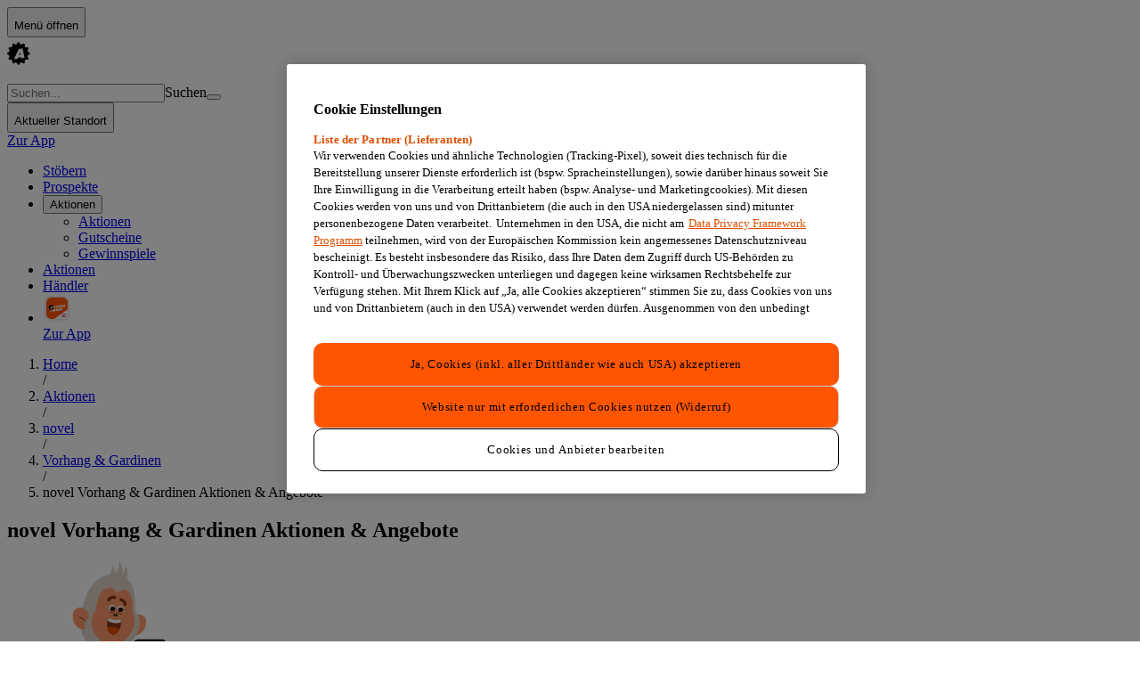

--- FILE ---
content_type: text/x-component
request_url: https://www.aktionsfinder.at/ppc/vorhang-gardinen/?_rsc=1js7v
body_size: 52
content:
0:{"b":"yvw5sQgMWdcpVmb_dybuy","f":[["children","(main)","children","ppc",["ppc",{"children":[["slug","vorhang-gardinen","c"],{"children":["__PAGE__",{}]}]}],null,[null,null],true]],"S":false}


--- FILE ---
content_type: text/x-component
request_url: https://www.aktionsfinder.at/ppcb/vorhang-gardinen/novel/
body_size: 1819
content:
0:{"a":"$@1","f":"","b":"yvw5sQgMWdcpVmb_dybuy"}
1:{"content":[{"group":{"id":"a6ff3a31-1b0a-4adc-b11e-9d7789f155fc","slug":"esposa","name":"Esposa","logo":null,"description":"Wir haben aktuell zahlreiche gÃ¼ltige Aktionen der Marke Esposa im Angebot!","resolutions":null},"totalItemsCount":7,"maxDiscountPercentage":53.37},{"group":{"id":"55c11065-cc57-46d5-bb98-afdfb1a419d5","slug":"reiter","name":"Reiter","logo":null,"description":"Wir haben aktuell zahlreiche gÃ¼ltige Aktionen der Marke Reiter im Angebot!","resolutions":null},"totalItemsCount":2,"maxDiscountPercentage":27},{"group":{"id":"1b700675-acf3-4655-a126-e94de1b75e61","slug":"modern-living","name":"modern living","logo":null,"description":"Wir haben aktuell zahlreiche gÃ¼ltige Aktionen der Marke modern living im Angebot!","resolutions":null},"totalItemsCount":1,"maxDiscountPercentage":60.03},{"group":{"id":"4ac18c33-e1f9-4170-aa50-8b39f14d4edb","slug":"based","name":"based","logo":null,"description":"Wir haben aktuell zahlreiche gÃ¼ltige Aktionen der Marke based im Angebot!","resolutions":null},"totalItemsCount":1,"maxDiscountPercentage":64.98},{"group":{"id":"f9dbf3b8-0b54-462d-a1bd-f9c0b9e70f54","slug":"homeware","name":"homeware","logo":null,"description":"Wir haben aktuell zahlreiche gÃ¼ltige Aktionen der Marke homeware im Angebot!","resolutions":null},"totalItemsCount":1,"maxDiscountPercentage":57.64},{"group":{"id":"fcfa578d-80cd-4fcc-9957-540acfaf88fa","slug":"joop","name":"Joop!","logo":null,"description":"Wir haben aktuell zahlreiche gÃ¼ltige Aktionen der Marke Joop! im Angebot!","resolutions":null},"totalItemsCount":1,"maxDiscountPercentage":42.83}],"pageable":{"pageNumber":0,"pageSize":10,"sort":{"sorted":false,"empty":true,"unsorted":true},"offset":0,"paged":true,"unpaged":false},"last":true,"totalElements":6,"totalPages":1,"first":true,"size":10,"number":0,"sort":{"sorted":false,"empty":true,"unsorted":true},"numberOfElements":6,"empty":false}


--- FILE ---
content_type: text/x-component
request_url: https://www.aktionsfinder.at/ppcb/vorhang-gardinen/novel/
body_size: -34
content:
0:{"a":"$@1","f":"","b":"yvw5sQgMWdcpVmb_dybuy"}
1:{"id":"2358ea3b-584a-4824-b4e6-58a0e46a9285"}


--- FILE ---
content_type: text/x-component
request_url: https://www.aktionsfinder.at/b/novel/?_rsc=1js7v
body_size: 37
content:
0:{"b":"yvw5sQgMWdcpVmb_dybuy","f":[["children","(main)","children","b",["b",{"children":[["slug","novel","d"],{"children":["__PAGE__",{}]}]}],null,[null,null],true]],"S":false}
